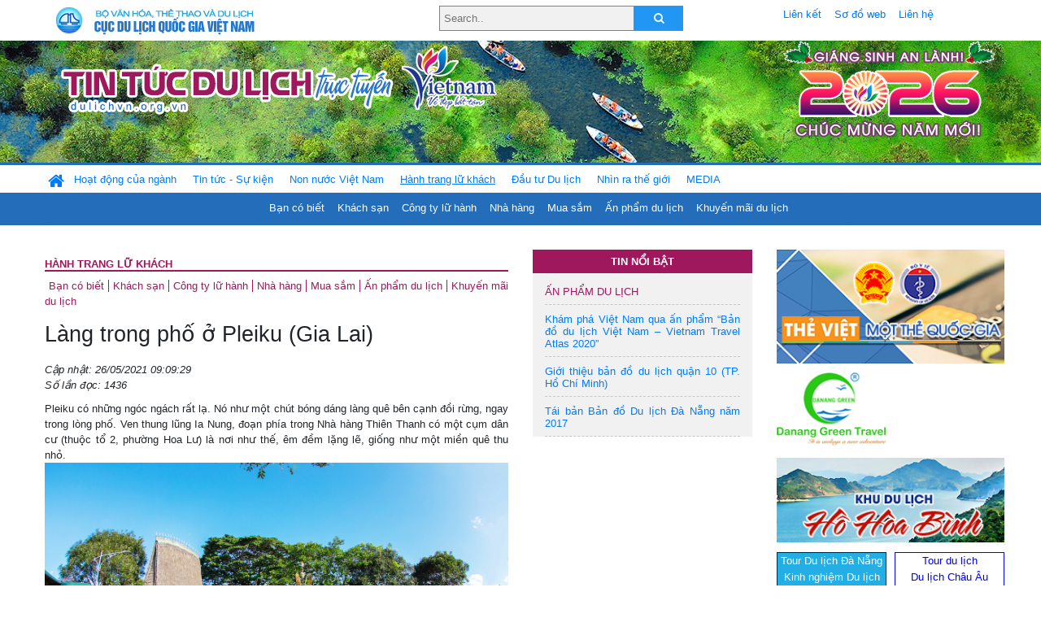

--- FILE ---
content_type: text/html; charset=UTF-8
request_url: https://dulichvn.org.vn/index.php/item/lang-trong-pho-o-pleiku-gia-lai-46013
body_size: 12028
content:
<!doctype html>
<html>
<head>

		<meta charset="utf-8">
		<meta name="viewport" content="width=device-width, initial-scale=1.0">	
		<meta name="copyright" content="TITC">
		<meta name="author" content="TITC">
		<meta name="robots" content="index,follow"/>
		<meta name="revisit-after" content="days">
		<meta http-equiv="content-language" content="vi">
		<meta name="geo.region" content="VN-DN" />
		<meta name="geo.position" content="16.067185;108.220157" />
		<meta name="geo.placename" content="Đà Nẵng" />
		<meta name="ICBM" content="16.067185, 108.220157" />
		<meta name="revisit-after" content="days">

				<!-- HTML Meta Tags -->
		<title>Làng trong phố ở Pleiku (Gia Lai) - www.dulichvn.org.vn</title>
		
		<meta name="description" content="
	Pleiku c&oacute; những ng&oacute;c ng&aacute;ch rất lạ. N&oacute; như một ch&uacute;t b&oacute;ng d&aacute;ng l&agrave;ng qu&ecirc; b&ecirc;n cạnh đồi rừng, ngay trong l&ograve;ng phố. Ven thung lũng Ia Nung, đoạn ph&iacute;a trong Nh&agrave; h&agrave;ng Thi&ecirc;n Thanh c&oacute; một cụm d&acirc;n cư (thuộc tổ 2, phường Hoa Lư) l&agrave; nơi như thế, &ecirc;m đềm lặng lẽ, giống như một miền qu&ecirc; thu nhỏ.
">
		<meta name="keywords" content="lang-trong-pho;Pleiku;Gia-Lai">
		<meta name="news_keywords" content="lang-trong-pho;Pleiku;Gia-Lai"/>
		<link rel="canonical" href="dulichvn.org.vn" />
		<link rel="publisher" href="Báo Gia Lai"/>
		<link rel="dns-prefetch" href="//www.google-analytics.com"/>
		<link rel="amphtml" href="dulichvn.org.vn" />
		

		<!-- Open Graph -->
		<!-- Facebook Meta Tags -->
		<meta property="og:title" content="Làng trong phố ở Pleiku (Gia Lai) - www.dulichvn.org.vn" />
		<meta property="og:type" content="website" />
				<meta property="og:url" content="https://dulichvn.org.vn/index.php/item/lang-trong-pho-o-pleiku-gia-lai-46013" />
		<meta property="og:image" content="https://dulichvn.org.vn/cache/2605Lang-trong-pho-o-Pleiku-Gia-Lai.jpeg358x200.thumb.gif" />
		<meta property="og:image:width" content="358" />
		<meta property="og:image:height" content="200" />
				<meta property="og:description" content="
	Pleiku c&oacute; những ng&oacute;c ng&aacute;ch rất lạ. N&oacute; như một ch&uacute;t b&oacute;ng d&aacute;ng l&agrave;ng qu&ecirc; b&ecirc;n cạnh đồi rừng, ngay trong l&ograve;ng phố. Ven thung lũng Ia Nung, đoạn ph&iacute;a trong Nh&agrave; h&agrave;ng Thi&ecirc;n Thanh c&oacute; một cụm d&acirc;n cư (thuộc tổ 2, phường Hoa Lư) l&agrave; nơi như thế, &ecirc;m đềm lặng lẽ, giống như một miền qu&ecirc; thu nhỏ.
" />
		<meta property="og:locale" content="vi_vn" />
		<meta property="og:site_name" content="https://dulichvn.org.vn/index.php/item/lang-trong-pho-o-pleiku-gia-lai-46013" />

		<!-- Google / Search Engine Tags -->
		<meta itemprop="name" content="Làng trong phố ở Pleiku (Gia Lai) - www.dulichvn.org.vn">
		<meta itemprop="description" content="
	Pleiku c&oacute; những ng&oacute;c ng&aacute;ch rất lạ. N&oacute; như một ch&uacute;t b&oacute;ng d&aacute;ng l&agrave;ng qu&ecirc; b&ecirc;n cạnh đồi rừng, ngay trong l&ograve;ng phố. Ven thung lũng Ia Nung, đoạn ph&iacute;a trong Nh&agrave; h&agrave;ng Thi&ecirc;n Thanh c&oacute; một cụm d&acirc;n cư (thuộc tổ 2, phường Hoa Lư) l&agrave; nơi như thế, &ecirc;m đềm lặng lẽ, giống như một miền qu&ecirc; thu nhỏ.
">
		<meta itemprop="image" content="https://dulichvn.org.vn/cache/2605Lang-trong-pho-o-Pleiku-Gia-Lai.jpeg358x200.thumb.gif">
		<meta itemprop="url" content="https://dulichvn.org.vn/index.php/item/lang-trong-pho-o-pleiku-gia-lai-46013">

		

		<!-- Twitter Meta Tags twitter:card, twitter:title, twitter:site, twitter:creator, twitter:description, twitter:image -->
		
		<meta name="twitter:site" content="dulichvn.org.vn">
		<meta name="twitter:creator" content="Báo Gia Lai">
		<meta name="twitter:card" content="Làng trong phố ở Pleiku (Gia Lai) - www.dulichvn.org.vn">
		<meta name="twitter:title" content="Tin tức du lịch trực tuyến nhiều người xem nhất - www.dulichvn.org.vn">
		<meta name="twitter:description" content="Website của Cục Du lịch Quốc Gia Việt Nam, Cập nhật tin tức về lĩnh vực văn hóa, du lịch, Giới thiệu về đất nước và con người Việt Nam, Danh sách khách sạn tại Việt Nam">
		<meta name="twitter:image" content="https://dulichvn.org.vn/cache/2605Lang-trong-pho-o-Pleiku-Gia-Lai.jpeg358x200.thumb.gif">
		<meta name="twitter:site" content="@titcdn">
		<meta name="twitter:creator" content="@titcdn">
		<meta name="dc.source" CONTENT="https://dulichvn.org.vn/index.php/item/lang-trong-pho-o-pleiku-gia-lai-46013">
		<meta name="dc.created" content="2021-05-26">
		<meta name="dc.publisher" content="Báo Gia Lai" />
		<meta name="dc.rights.copyright" content="dulichvn.org.vn" />
		<meta name="dc.creator.name" content="dulichvn.org.vn" />
		<meta name="dc.creator.email" content="httt@vietnamtourism.gov.vn" />
		<meta name="dc.identifier" content="dulichvn.org.vn" />
		<meta name="dc.title" CONTENT="Làng trong phố ở Pleiku (Gia Lai) - www.dulichvn.org.vn">
		<meta name="dc.subject" CONTENT="Làng trong phố ở Pleiku (Gia Lai) - www.dulichvn.org.vn">
		<meta name="dc.keywords" CONTENT="lang-trong-pho;Pleiku;Gia-Lai">
		<meta name="dc.description" CONTENT="
	Pleiku c&oacute; những ng&oacute;c ng&aacute;ch rất lạ. N&oacute; như một ch&uacute;t b&oacute;ng d&aacute;ng l&agrave;ng qu&ecirc; b&ecirc;n cạnh đồi rừng, ngay trong l&ograve;ng phố. Ven thung lũng Ia Nung, đoạn ph&iacute;a trong Nh&agrave; h&agrave;ng Thi&ecirc;n Thanh c&oacute; một cụm d&acirc;n cư (thuộc tổ 2, phường Hoa Lư) l&agrave; nơi như thế, &ecirc;m đềm lặng lẽ, giống như một miền qu&ecirc; thu nhỏ.
">
		<!--Google search meta-->
				<script type="application/ld+json">
			{
			  "@context"        : "http://schema.org",
			  "@type"           : "WebSite",
			  "name"            : "TITC",
			  "alternateName"   : "Website của Cục Du lịch Quốc Gia Việt Nam, Cập nhật tin tức về lĩnh vực văn hóa, du lịch, Giới thiệu về đất nước và con người Việt Nam, Danh sách khách sạn tại Việt Nam",
			  "url": "https://dulichvn.org.vn/",
			  "potentialAction": {
				"@type": "SearchAction",
				"target": "https://dulichvn.org.vn/index.php/search/{search_term_string}",
				"query-input": "required name=search_term_string"
			  }
			}
		</script>
				<script type="application/ld+json">
			{
			  "@context": "http://schema.org",
			  "@type"   : "Organization",
			  "url"     : "https://dulichvn.org.vn/"
			}
		</script>		
				<script type="application/ld+json">
				{
					"@context":"http://schema.org",
					"@type":"BreadcrumbList",
					"itemListElement":[
						{
								"@type":"ListItem",
								"position":1,
								"item":{
									"@id":"https://dulichvn.org.vn/index.php/cat/Hanh-trang-lu-khach",
									"name":"Hành trang lữ khách"
								}
							  }
					]
				}
		</script>
				<script type="application/ld+json">
			{
				"@context":"http://schema.org",
				"@type":"NewsArticle",
				"mainEntityOfPage":{
					"@type":"WebPage",
					"@id":"https://dulichvn.org.vn/index.php/item/lang-trong-pho-o-pleiku-gia-lai-46013"
				},
				"headline":"Làng trong phố ở Pleiku (Gia Lai) - www.dulichvn.org.vn",
				"description":"
	Pleiku c&oacute; những ng&oacute;c ng&aacute;ch rất lạ. N&oacute; như một ch&uacute;t b&oacute;ng d&aacute;ng l&agrave;ng qu&ecirc; b&ecirc;n cạnh đồi rừng, ngay trong l&ograve;ng phố. Ven thung lũng Ia Nung, đoạn ph&iacute;a trong Nh&agrave; h&agrave;ng Thi&ecirc;n Thanh c&oacute; một cụm d&acirc;n cư (thuộc tổ 2, phường Hoa Lư) l&agrave; nơi như thế, &ecirc;m đềm lặng lẽ, giống như một miền qu&ecirc; thu nhỏ.
",
				"image":{
					"@type":"ImageObject",
					"url":"https://dulichvn.org.vn/cache/2605Lang-trong-pho-o-Pleiku-Gia-Lai.jpeg358x200.thumb.gif",
					"width":358,
					"height":200
				},
				"datePublished":"2021-05-26T09:09:29+07:00",
				"dateModified":"2021-05-26T09:09:29+07:00",
				"author":{
					"@type":"Person",
					"name":"TITC"
				},
				"publisher":{
					"@type": "Organization",
					"name":"www.dulichvn.org.vn",
					"logo":{
						"@type":"ImageObject",
						"url":"https://dulichvn.org.vn/web/templates/2018/image/logo_default.png"
					}
				}
			}
		</script>
		<link rel="Shortcut Icon" href="/web/templates/2018/images/favicon.png" type="image/x-icon" />
<link rel="stylesheet" type="text/css" href="/web/templates/2018/css/4.0.0.0/bootstrap.min.css" />
<link rel="stylesheet" type="text/css" href="/web/templates/2018/css/ekko-lightbox.css" />
<link rel="stylesheet" type="text/css" href="/web/templates/2018/css/4.0.0.0/font-awesome.4.5.0.min.css" />
<link rel="stylesheet" type="text/css" href="/web/templates/2018/css/dropdown.css" />
<link rel="stylesheet" type="text/css" href="/web/templates/2018/css/dropdown.linear.css" />
<link rel="stylesheet" type="text/css" href="/web/templates/2018/css/styles.css" />
<link rel="stylesheet" type="text/css" href="/web/templates/2018/css/rrssb.css" />

	
</head>
<body>
	<div class="container-fluid page-bg">
		<header class="page-header">
			<div class="container nopadding-x">
				<div class="row">
					<div class="col-md-4 text-left"><img src="https://dulichvn.org.vn/web/templates/2018/image/tcdl_2.png"  class="img-fluid" width="269" height="50" alt="Cục Du lịch Quốc Gia Việt Nam"/></div>
					<div class="col-md-5">							<form class="srcFrom" action="/index.php/search" style="margin:auto;max-width:300px">
							  <input type="text" placeholder="Search.." name="name">
							  <button type="submit"><i class="fa fa-search"></i></button>
							</form>
													</div>
					<div class="col-md-3 py-2">
						<div class="top_menu">
					<a href="/index.php/cat/Lien-ket" title="Liên kết"   class="px-2" >Liên kết</a><a href="/index.php/cat/So-do-web" title="Sơ đồ web"   class="px-2" >Sơ đồ web</a><a href="/index.php/cat/Lien-he" title="Liên hệ"   class="px-2" >Liên hệ</a>						</div>
					</div>
				</div>				
			</div>
		  										<div class="row banner-row" style="background: url(https://dulichvn.org.vn/web/templates/2018/image/ORG-background-banner-2026.png) center center no-repeat;height: 150px;background-size: cover">
				<div class="container nopadding-x banner-container">
					<div class="row banner-row-wrapper">
                    	<div class="col-md-7">
							
							                            <img src="https://dulichvn.org.vn/web/templates/2018/image/logo.png" class="img-fluid" width="566" height="97" alt="Tin tức du lịch trực tuyến"/>
							
						</div>

						
												<div class="col-md-5 event-banner" style="text-align:right;">
                        	<img src="https://dulichvn.org.vn/web/templates/2018/image/ORG-noel-new year-2026_1.png" class="img-fluid" width="" height="auto" alt="Tin tức du lịch trực tuyến"/>
                        </div>
						
						
                                            	
					</div>
                    			  	</div>
			</div>
			<div class="row" style="background: url(https://dulichvn.org.vn/web/templates/2018/image/bg_menu.jpg) top left repeat-x; height: 77px;">
				<div class="container nopadding-x menu-top">
								<nav class="navbar navbar-expand-xl navbar-light py-0 px-0">
						<button class="navbar-toggler ml-lg-0" type="button" data-toggle="collapse" data-target="#top-menuid" aria-controls="top-menuid" aria-expanded="false" aria-label="Toggle navigation"><span class="navbar-toggler-icon"></span>
						</button>
						<div class="collapse navbar-collapse" id="top-menuid" style="padding-top: 1px;">
							<ul class="navbar-nav mr-auto dropdown dropdown-linear">
								<li class="nav-item-home">
									<a href="/" class="nav-link-home" style="font-size: 16pt;"><i class="fa fa-home fa-2" aria-hidden="true"></i></a>
								</li>
															<li class="  pad0 nav-item dropdown">
									<a href="/index.php/cat/Hoat-dong-cua-nganh" title="Hoạt động của ngành"   class="nav-link " role="button" aria-haspopup="true" aria-expanded="false" id="navbarDropdown1">Hoạt động của ngành</a>										<ul class="dropdown-menu justify-content-md-center" aria-labelledby="navbarDropdown1">
											<li class=""></li>
										<li><a href="/index.php/cat/Cuc-Du-lich-Quoc-gia-Viet-Nam" title="Cục Du lịch Quốc gia Việt Nam"   class="nav-link">Cục Du lịch Quốc gia Việt Nam</a></li><li><a href="/index.php/cat/Cac-dia-phuong" title="Các địa phương"   class="nav-link">Các địa phương</a></li>										</ul>
																			
								</li>
																<li class="  pad1 nav-item dropdown">
									<a href="/index.php/cat/Tin-tuc---Su-kien" title="Tin tức - Sự kiện"   class="nav-link " role="button" aria-haspopup="true" aria-expanded="false" id="navbarDropdown4">Tin tức - Sự kiện</a>										<ul class="dropdown-menu justify-content-md-center" aria-labelledby="navbarDropdown4">
											<li class=""></li>
										<li><a href="/index.php/cat/Nam-Du-lich-quoc-gia-2025-Hue---Kinh-do-xua-Van-hoi-moi" title="Năm Du lịch quốc gia 2025: Huế - Kinh đô xưa, Vận hội mới"   class="nav-link">Năm Du lịch quốc gia 2025: Huế - Kinh đô xưa, Vận hội mới</a></li>										</ul>
																			
								</li>
																<li class="  pad2 nav-item dropdown">
									<a href="/index.php/cat/Non-nuoc-Viet-Nam" title="Non nước Việt Nam"   class="nav-link " role="button" aria-haspopup="true" aria-expanded="false" id="navbarDropdown8">Non nước Việt Nam</a>										<ul class="dropdown-menu justify-content-md-center" aria-labelledby="navbarDropdown8">
											<li class=""></li>
										<li><a href="/index.php/cat/Di-tich---Danh-thang" title="Di tích - Danh thắng"   class="nav-link">Di tích - Danh thắng</a></li><li><a href="/index.php/cat/Van-hoa---Le-hoi" title="Văn hóa - Lễ hội"   class="nav-link">Văn hóa - Lễ hội</a></li><li><a href="/index.php/cat/Lang-nghe-lang-co" title="Làng nghề, làng cổ"   class="nav-link">Làng nghề, làng cổ</a></li><li><a href="/index.php/cat/Am-thuc-ba-mien" title="Ẩm thực ba miền"   class="nav-link">Ẩm thực ba miền</a></li>										</ul>
																			
								</li>
																<li class=" activated pad3 nav-item dropdown">
									<a href="/index.php/cat/Hanh-trang-lu-khach" title="Hành trang lữ khách"   class="nav-link " role="button" aria-haspopup="true" aria-expanded="false" id="navbarDropdown13">Hành trang lữ khách</a>										<ul class="dropdown-menu justify-content-md-center" aria-labelledby="navbarDropdown13">
											<li class=""></li>
										<li><a href="/index.php/cat/Ban-co-biet" title="Bạn có biết"   class="nav-link">Bạn có biết</a></li><li><a href="/index.php/cat/Khach-san" title="Khách sạn"   class="nav-link">Khách sạn</a></li><li><a href="/index.php/cat/Cong-ty-lu-hanh" title="Công ty lữ hành"   class="nav-link">Công ty lữ hành</a></li><li><a href="/index.php/cat/Nha-hang" title="Nhà hàng"   class="nav-link">Nhà hàng</a></li><li><a href="/index.php/cat/Mua-sam" title="Mua sắm"   class="nav-link">Mua sắm</a></li><li><a href="/index.php/cat/An-pham-du-lich" title="Ấn phẩm du lịch"   class="nav-link">Ấn phẩm du lịch</a></li><li><a href="/index.php/cat/Khuyen-mai-du-lich" title="Khuyến mãi du lịch"   class="nav-link">Khuyến mãi du lịch</a></li>										</ul>
																			
								</li>
																<li class="  pad4 nav-item ">
									<a href="/index.php/cat/au-tu-Du-lich" title="Ðầu tư Du lịch"   class="nav-link">Ðầu tư Du lịch</a>									
								</li>
																<li class="  pad5 nav-item ">
									<a href="/index.php/cat/Nhin-ra-the-gioi" title="Nhìn ra thế giới"   class="nav-link">Nhìn ra thế giới</a>									
								</li>
																<li class="  pad6 nav-item dropdown">
									<a href="/index.php/cat/MEDIA" title="MEDIA"   class="nav-link " role="button" aria-haspopup="true" aria-expanded="false" id="navbarDropdown41">MEDIA</a>										<ul class="dropdown-menu justify-content-md-center" aria-labelledby="navbarDropdown41">
											<li class=""></li>
										<li><a href="/index.php/cat/Du-lich-qua-anh" title="Du lịch qua ảnh"   class="nav-link">Du lịch qua ảnh</a></li><li><a href="/index.php/cat/Video" title="Video"   class="nav-link">Video</a></li>										</ul>
																			
								</li>
								                        
							</ul>
						</div>
					</nav>
				</div>
			</div>
		</header>		
		<main>
	<div class="container nopadding-x">
		<div class="row">
			<div class="col-md-6 main-item-content">
								<section class="cat-home">
				<h2 class="title"><a href="/index.php/cat/Hanh-trang-lu-khach" title="Hành trang lữ khách"  class ="activated">Hành trang lữ khách</a></h2><div class="subcat"><a href="/index.php/cat/Ban-co-biet" title="Bạn có biết" >Bạn có biết</a><a href="/index.php/cat/Khach-san" title="Khách sạn" >Khách sạn</a><a href="/index.php/cat/Cong-ty-lu-hanh" title="Công ty lữ hành" >Công ty lữ hành</a><a href="/index.php/cat/Nha-hang" title="Nhà hàng" >Nhà hàng</a><a href="/index.php/cat/Mua-sam" title="Mua sắm" >Mua sắm</a><a href="/index.php/cat/An-pham-du-lich" title="Ấn phẩm du lịch" >Ấn phẩm du lịch</a><a href="/index.php/cat/Khuyen-mai-du-lich" title="Khuyến mãi du lịch" >Khuyến mãi du lịch</a></div>				</section>						 
					<section class="news-item-detail">
		<article class="news-item-detail">
	<h1>Làng trong phố ở Pleiku (Gia Lai)</h1><div class="meta">Cập nhật: 26/05/2021 09:09:29<br/>Số lần đọc: 1436</div><div class="summery">
	Pleiku c&oacute; những ng&oacute;c ng&aacute;ch rất lạ. N&oacute; như một ch&uacute;t b&oacute;ng d&aacute;ng l&agrave;ng qu&ecirc; b&ecirc;n cạnh đồi rừng, ngay trong l&ograve;ng phố. Ven thung lũng Ia Nung, đoạn ph&iacute;a trong Nh&agrave; h&agrave;ng Thi&ecirc;n Thanh c&oacute; một cụm d&acirc;n cư (thuộc tổ 2, phường Hoa Lư) l&agrave; nơi như thế, &ecirc;m đềm lặng lẽ, giống như một miền qu&ecirc; thu nhỏ.
</div><div class="content"><p style="text-align: center;">
	<img alt="" src="/nhaptin/uploads/images/2021/Thang5/2605Lang-trong-pho-o-Pleiku-Gia-Lai.jpeg" style="width: 600px;" /><br />
	<em>Du kh&aacute;ch h&agrave;o hứng với tiết mục biểu diễn cồng chi&ecirc;ng của đội nghệ nh&acirc;n l&agrave;ng Ốp (phường Hoa Lư, TP. Pleiku). <strong>Ảnh: Nguyễn Linh Vinh Quốc</strong></em></p>
<p style="text-align: justify;">
	Kh&oacute;m d&acirc;n cư ấy trước đ&acirc;y l&agrave; khu trại chăn nu&ocirc;i tăng gia sản xuất của một đội x&acirc;y dựng. Sau rồi c&ocirc;ng nh&acirc;n dựng nh&agrave; quanh trại, rồi d&acirc;n tứ chiếng về lập vườn lập thổ. Những con đường, khu vườn cứ thế d&agrave;i rộng ra. N&oacute; mang ch&uacute;t g&igrave; đ&oacute; tự nhi&ecirc;n theo thế đồi thế đất, như kh&ocirc;ng hề c&oacute; quy hoạch căng kẻ vu&ocirc;ng vắn, quy củ. Ph&iacute;a trước l&agrave; thung lũng với đồng l&uacute;a mướt xanh, sau lưng l&agrave; đồi dốc rừng rậm v&agrave; ở giữa l&agrave; những con đường uốn lượn, những căn nh&agrave; nhỏ xinh ẩn m&igrave;nh trong những &ocirc; vườn rợp b&oacute;ng c&acirc;y. Thỉnh thoảng, c&oacute; những căn nh&agrave; cheo leo tr&ecirc;n sườn dốc, n&uacute;p m&igrave;nh dưới những t&aacute;n c&acirc;y rừng xanh m&aacute;t.</p>
<p style="text-align: justify;">
	C&oacute; những khu vườn rộng đến 2.000 m<sup>2</sup>, bốn bề tăm tắp những th&acirc;n cau cao v&uacute;t, những c&acirc;y dừa nghi&ecirc;ng m&igrave;nh b&ecirc;n lối đi. Thảng hoặc, bắt gặp đ&ocirc;i ba vườn c&acirc;y ăn quả xen những khu vườn rau m&agrave;u đủ loại mơn mởn, từ diếp c&aacute;, bạc h&agrave;, rau thơm đủ loại... Chiều chiều, b&agrave; con lo cắt rau, rửa sạch, cột mớ sẵn để tầm 5 giờ s&aacute;ng h&ocirc;m sau kịp chở ra chợ.</p>
<p style="text-align: justify;">
	B&ecirc;n tr&ecirc;n khu d&acirc;n cư ấy l&agrave; đồi dốc dựng đứng, c&acirc;y cối um t&ugrave;m. Ở đ&oacute; c&oacute; những c&acirc;y cổ thụ sừng sững c&agrave;nh l&aacute; sum su&ecirc; hắt b&oacute;ng xuống l&ograve;ng thung.</p>
<p style="text-align: justify;">
	Tr&ecirc;n nữa l&agrave; con đường T&ocirc; Vĩnh Diện tấp nập người, xe. Khi phố l&ecirc;n đ&egrave;n, ngước về hướng Nam, những qu&aacute;n c&agrave; ph&ecirc; cao sừng sững ch&ecirc;nh v&ecirc;nh, tỏa ra những sắc m&agrave;u lung linh huyền ảo. Dưới thung s&acirc;u, vẫn một ch&uacute;t l&agrave;ng qu&ecirc; thanh b&igrave;nh y&ecirc;n ả. Như kh&ocirc;ng hề c&oacute; phố chỉ c&aacute;ch đ&oacute; một khoảng đồi rừng. Như kh&ocirc;ng hề c&oacute; cảnh tấp nập h&agrave;ng qu&aacute;n, người nối người b&ecirc;n phố đ&ocirc;ng vui.&nbsp;</p>
<p style="text-align: justify;">
	Giữa chốn phố thị n&aacute;o nức, bỗng c&oacute; những điểm nhấn thinh lặng của ch&uacute;t rừng n&uacute;i, ch&uacute;t l&agrave;ng qu&ecirc; như ngưng tụ b&ecirc;n m&aacute;i phố. N&eacute;t th&ocirc;n d&atilde; ấy như t&ocirc; điểm, như m&ecirc; hoặc từng bước ch&acirc;n l&atilde;ng đ&atilde;ng dưới ho&agrave;ng h&ocirc;n phố n&uacute;i. Lại tho&aacute;ng một ước ao, những nơi ấy cứ giữ m&atilde;i ch&uacute;t hồn qu&ecirc;, t&igrave;nh qu&ecirc;!</p>
</div><div class="source">Nguồn: Báo Gia Lai</div><div class="tags">Từ khóa: <a href="/index.php/keyword/lang-trong-pho" title="làng trong phố" >làng trong phố</a>, <a href="/index.php/keyword/Pleiku" title=" Pleiku" > Pleiku</a>, <a href="/index.php/keyword/Gia-Lai" title=" Gia Lai" > Gia Lai</a></div>	</article>
		<div class="row">
			<div class="col-md-6"></div>
			<div class="col-md-6">		<div class="share-facebook">
            	
                <ul class="rrssb-buttons">
                  
            
                  <li class="rrssb-facebook">
                    <!--  Replace with your URL. For best results, make sure you page has the proper FB Open Graph tags in header:
                          https://developers.facebook.com/docs/opengraph/howtos/maximizing-distribution-media-content/ -->
                    <a href="https://www.facebook.com/sharer/sharer.php?u=https://dulichvn.org.vn/index.php/item/lang-trong-pho-o-pleiku-gia-lai-46013" class="popup">
                      <span class="rrssb-icon">
                        <svg xmlns="http://www.w3.org/2000/svg" viewBox="0 0 29 29"><path d="M26.4 0H2.6C1.714 0 0 1.715 0 2.6v23.8c0 .884 1.715 2.6 2.6 2.6h12.393V17.988h-3.996v-3.98h3.997v-3.062c0-3.746 2.835-5.97 6.177-5.97 1.6 0 2.444.173 2.845.226v3.792H21.18c-1.817 0-2.156.9-2.156 2.168v2.847h5.045l-.66 3.978h-4.386V29H26.4c.884 0 2.6-1.716 2.6-2.6V2.6c0-.885-1.716-2.6-2.6-2.6z"/></svg>
                      </span>
                      <span class="rrssb-text">facebook</span>
                    </a>
                  </li>
                  <li class="rrssb-twitter">
                    <!-- Replace href with your Meta and URL information  -->
                    <a href="https://twitter.com/intent/tweet?text=Làng trong phố ở Pleiku (Gia Lai)&amp;url=https://dulichvn.org.vn/index.php/item/lang-trong-pho-o-pleiku-gia-lai-46013&amp;via=https://dulichvn.org.vn/index.php/item/lang-trong-pho-o-pleiku-gia-lai-46013" class="popup">
                      <span class="rrssb-icon">
                        <svg xmlns="http://www.w3.org/2000/svg" viewBox="0 0 28 28"><path d="M24.253 8.756C24.69 17.08 18.297 24.182 9.97 24.62a15.093 15.093 0 0 1-8.86-2.32c2.702.18 5.375-.648 7.507-2.32a5.417 5.417 0 0 1-4.49-3.64c.802.13 1.62.077 2.4-.154a5.416 5.416 0 0 1-4.412-5.11 5.43 5.43 0 0 0 2.168.387A5.416 5.416 0 0 1 2.89 4.498a15.09 15.09 0 0 0 10.913 5.573 5.185 5.185 0 0 1 3.434-6.48 5.18 5.18 0 0 1 5.546 1.682 9.076 9.076 0 0 0 3.33-1.317 5.038 5.038 0 0 1-2.4 2.942 9.068 9.068 0 0 0 3.02-.85 5.05 5.05 0 0 1-2.48 2.71z"/></svg>
                      </span>
                      <span class="rrssb-text">twitter</span>
                    </a>
                  </li>
                  <li class="rrssb-googleplus">
                    <!-- Replace href with your meta and URL information.  -->
                    <a href="https://plus.google.com/share?url=https://dulichvn.org.vn/index.php/item/lang-trong-pho-o-pleiku-gia-lai-46013" class="popup">
                      <span class="rrssb-icon">
                        <svg xmlns="http://www.w3.org/2000/svg" width="24" height="24" viewBox="0 0 24 24"><path d="M21 8.29h-1.95v2.6h-2.6v1.82h2.6v2.6H21v-2.6h2.6v-1.885H21V8.29zM7.614 10.306v2.925h3.9c-.26 1.69-1.755 2.925-3.9 2.925-2.34 0-4.29-2.016-4.29-4.354s1.885-4.353 4.29-4.353c1.104 0 2.014.326 2.794 1.105l2.08-2.08c-1.3-1.17-2.924-1.883-4.874-1.883C3.65 4.586.4 7.835.4 11.8s3.25 7.212 7.214 7.212c4.224 0 6.953-2.988 6.953-7.082 0-.52-.065-1.104-.13-1.624H7.614z"/></svg>            </span>
                      <span class="rrssb-text">google+</span>
                    </a>
                  </li> 
                  <li class="rrssb-email">
                    <!-- Replace subject with your message using URL Endocding: http://meyerweb.com/eric/tools/dencoder/ -->
                    <a href="mailto:?Subject=Làng trong phố ở Pleiku (Gia Lai)&body=
	Pleiku c&oacute; những ng&oacute;c ng&aacute;ch rất lạ. N&oacute; như một ch&uacute;t b&oacute;ng d&aacute;ng l&agrave;ng qu&ecirc; b&ecirc;n cạnh đồi rừng, ngay trong l&ograve;ng phố. Ven thung lũng Ia Nung, đoạn ph&iacute;a trong Nh&agrave; h&agrave;ng Thi&ecirc;n Thanh c&oacute; một cụm d&acirc;n cư (thuộc tổ 2, phường Hoa Lư) l&agrave; nơi như thế, &ecirc;m đềm lặng lẽ, giống như một miền qu&ecirc; thu nhỏ.
 Link: https://dulichvn.org.vn/index.php/item/lang-trong-pho-o-pleiku-gia-lai-46013">
                      <span class="rrssb-icon">
                        <svg xmlns="http://www.w3.org/2000/svg" width="24" height="24" viewBox="0 0 24 24"><path d="M21.386 2.614H2.614A2.345 2.345 0 0 0 .279 4.961l-.01 14.078a2.353 2.353 0 0 0 2.346 2.347h18.771a2.354 2.354 0 0 0 2.347-2.347V4.961a2.356 2.356 0 0 0-2.347-2.347zm0 4.694L12 13.174 2.614 7.308V4.961L12 10.827l9.386-5.866v2.347z"/></svg>
                      </span>
                      <span class="rrssb-text">email</span>
                    </a>
                  </li>          
                  <li class="rrssb-instagram">
                    <!-- Replace href with your URL  -->
                    <a href="http://instagram.com" class="popup">
                      <span class="rrssb-icon">
                        <svg xmlns="http://www.w3.org/2000/svg" width="864" height="864" viewBox="0 0 864 864"><path d="M860.079 254.436c-2.091-45.841-9.371-77.147-20.019-104.542-11.007-28.32-25.731-52.338-49.673-76.28-23.943-23.943-47.962-38.669-76.282-49.675C686.711 13.292 655.404 6.013 609.564 3.92 563.628 1.824 548.964 1.329 432 1.329s-131.63.495-177.564 2.591c-45.841 2.093-77.147 9.372-104.542 20.019-28.319 11.006-52.338 25.731-76.28 49.675-23.943 23.942-38.669 47.96-49.675 76.28C13.292 177.288 6.013 208.595 3.92 254.436 1.824 300.37 1.329 315.036 1.329 432s.495 131.628 2.591 177.564c2.093 45.84 9.372 77.146 20.019 104.541 11.006 28.319 25.731 52.339 49.675 76.282 23.942 23.941 47.961 38.666 76.28 49.673 27.395 10.647 58.701 17.927 104.542 20.019 45.935 2.096 60.601 2.592 177.564 2.592s131.628-.496 177.564-2.592c45.84-2.092 77.146-9.371 104.541-20.019 28.32-11.007 52.339-25.731 76.282-49.673 23.941-23.943 38.666-47.962 49.673-76.282 10.647-27.395 17.928-58.701 20.019-104.541 2.096-45.937 2.592-60.601 2.592-177.564s-.496-131.63-2.592-177.564zm-77.518 351.591c-1.915 41.99-8.932 64.793-14.828 79.969-7.812 20.102-17.146 34.449-32.216 49.521-15.071 15.07-29.419 24.403-49.521 32.216-15.176 5.896-37.979 12.913-79.969 14.828-45.406 2.072-59.024 2.511-174.027 2.511s-128.622-.438-174.028-2.511c-41.988-1.915-64.794-8.932-79.97-14.828-20.102-7.812-34.448-17.146-49.518-32.216-15.071-15.071-24.405-29.419-32.218-49.521-5.897-15.176-12.912-37.979-14.829-79.968-2.071-45.413-2.51-59.034-2.51-174.028s.438-128.615 2.51-174.028c1.917-41.988 8.932-64.794 14.829-79.97 7.812-20.102 17.146-34.448 32.216-49.518 15.071-15.071 29.418-24.405 49.52-32.218 15.176-5.897 37.981-12.912 79.97-14.829 45.413-2.071 59.034-2.51 174.028-2.51s128.615.438 174.027 2.51c41.99 1.917 64.793 8.932 79.969 14.829 20.102 7.812 34.449 17.146 49.521 32.216 15.07 15.071 24.403 29.418 32.216 49.52 5.896 15.176 12.913 37.981 14.828 79.97 2.071 45.413 2.511 59.034 2.511 174.028s-.44 128.615-2.511 174.027z"/><path d="M432 210.844c-122.142 0-221.156 99.015-221.156 221.156S309.859 653.153 432 653.153 653.153 554.14 653.153 432c0-122.142-99.012-221.156-221.153-221.156zm0 364.713c-79.285 0-143.558-64.273-143.558-143.557 0-79.285 64.272-143.558 143.558-143.558 79.283 0 143.557 64.272 143.557 143.558 0 79.283-64.274 143.557-143.557 143.557z"/><circle cx="661.893" cy="202.107" r="51.68"/></svg>
                      </span>
                      <span class="rrssb-text">instagram</span>
                    </a>
                  </li>        
                  <li class="rrssb-linkedin">
                    <!-- Replace href with your meta and URL information -->
                    <a href="http://www.linkedin.com/shareArticle?mini=true&amp;url=https://dulichvn.org.vn/index.php/item/lang-trong-pho-o-pleiku-gia-lai-46013&amp;title=Làng trong phố ở Pleiku (Gia Lai)&amp;summary=
	Pleiku c&oacute; những ng&oacute;c ng&aacute;ch rất lạ. N&oacute; như một ch&uacute;t b&oacute;ng d&aacute;ng l&agrave;ng qu&ecirc; b&ecirc;n cạnh đồi rừng, ngay trong l&ograve;ng phố. Ven thung lũng Ia Nung, đoạn ph&iacute;a trong Nh&agrave; h&agrave;ng Thi&ecirc;n Thanh c&oacute; một cụm d&acirc;n cư (thuộc tổ 2, phường Hoa Lư) l&agrave; nơi như thế, &ecirc;m đềm lặng lẽ, giống như một miền qu&ecirc; thu nhỏ.
" class="popup">
                      <span class="rrssb-icon">
                        <svg xmlns="http://www.w3.org/2000/svg" viewBox="0 0 28 28"><path d="M25.424 15.887v8.447h-4.896v-7.882c0-1.98-.71-3.33-2.48-3.33-1.354 0-2.158.91-2.514 1.802-.13.315-.162.753-.162 1.194v8.216h-4.9s.067-13.35 0-14.73h4.9v2.087c-.01.017-.023.033-.033.05h.032v-.05c.65-1.002 1.812-2.435 4.414-2.435 3.222 0 5.638 2.106 5.638 6.632zM5.348 2.5c-1.676 0-2.772 1.093-2.772 2.54 0 1.42 1.066 2.538 2.717 2.546h.032c1.71 0 2.77-1.132 2.77-2.546C8.056 3.593 7.02 2.5 5.344 2.5h.005zm-2.48 21.834h4.896V9.604H2.867v14.73z"/></svg>
                      </span>
                      <span class="rrssb-text">linkedin</span>
                    </a>
                  </li>    
                  <li class="rrssb-youtube">
                    <a href="https://www.youtube.com/c/vietnamtourismmedia" class="popup">
                      <span class="rrssb-icon">
                        <svg xmlns="http://www.w3.org/2000/svg" viewBox="0 0 28 28"><path d="M27.688 8.512a4.086 4.086 0 0 0-4.106-4.093H4.39A4.084 4.084 0 0 0 .312 8.51v10.976A4.08 4.08 0 0 0 4.39 23.58h19.19a4.09 4.09 0 0 0 4.107-4.092V8.512zm-16.425 10.12V8.322l7.817 5.154-7.817 5.156z"/></svg>
                      </span>
                      <span class="rrssb-text">youtube</span>
                    </a>
                  </li>       
                                                    </ul>
                <!-- Buttons end here -->                
            </div>
	</div>
		</div>
	<section class="same"><section class="cat-home"><h2 class="title"><a>Cùng chuyên mục</a></h2></section><div class="preitem"><h2 class="title"><a>Tin mới hơn</a></h2><div class="row"><article class="col-md-4 pr-0"><div class="item-image"><a href="/index.php/item/kham-pha-va-tan-huong-thien-nhien-cung-du-lich-cam-trai-46014" title="Khám phá và tận hưởng thiên nhiên cùng du lịch cắm trại" ><img src="https://dulichvn.org.vn/nhaptin/uploads/images/2021/Thang5/2605Kham-pha-va-tan-huong-thien-nhien-cung-du-lich-cam-trai.jpg" alt="Khám phá và tận hưởng thiên nhiên cùng du lịch cắm trại" class="img-responsive"/></a></div><div class="item-detail"><h2 class="item-title"><a href="/index.php/item/kham-pha-va-tan-huong-thien-nhien-cung-du-lich-cam-trai-46014" title="Khám phá và tận hưởng thiên nhiên cùng du lịch cắm trại" >Khám phá và tận hưởng thiên nhiên cùng du lịch cắm trại</a></h2></div></article><article class="col-md-4 pr-0"><div class="item-image"><a href="/index.php/item/thap-doi-ghenh-da-dia---diem-check-in-moi-tai-phu-yen-46015" title="Tháp đôi 'Ghềnh Đá Đĩa' - điểm check-in mới tại Phú Yên" ><img src="https://dulichvn.org.vn/nhaptin/uploads/images/2021/Thang5/2605Thap-doi-Ghenh-Da-Dia--diem-check-in-moi-tai-Phu-Yen.jpg" alt="Tháp đôi 'Ghềnh Đá Đĩa' - điểm check-in mới tại Phú Yên" class="img-responsive"/></a></div><div class="item-detail"><h2 class="item-title"><a href="/index.php/item/thap-doi-ghenh-da-dia---diem-check-in-moi-tai-phu-yen-46015" title="Tháp đôi 'Ghềnh Đá Đĩa' - điểm check-in mới tại Phú Yên" >Tháp đôi 'Ghềnh Đá Đĩa' - điểm check-in mới tại Phú Yên</a></h2></div></article><article class="col-md-4 pr-0"><div class="item-image"><a href="/index.php/item/doi-chong-chong-happy-home-ca-mau-dia-diem-vui-choi-thu-gian-ly-tuong-46017" title="Đồi chong chóng Happy Home (Cà Mau): Địa điểm vui chơi, thư giãn lý tưởng " ><img src="https://dulichvn.org.vn/nhaptin/uploads/images/2021/Thang5/2605Doi-chong-chong-Happy-Home-Ca-Mau-Dia-diem-vui-choi-thu-gian-ly-tuong1.jpg" alt="Đồi chong chóng Happy Home (Cà Mau): Địa điểm vui chơi, thư giãn lý tưởng " class="img-responsive"/></a></div><div class="item-detail"><h2 class="item-title"><a href="/index.php/item/doi-chong-chong-happy-home-ca-mau-dia-diem-vui-choi-thu-gian-ly-tuong-46017" title="Đồi chong chóng Happy Home (Cà Mau): Địa điểm vui chơi, thư giãn lý tưởng " >Đồi chong chóng Happy Home (Cà Mau): Địa điểm vui chơi, thư giãn lý tưởng </a></h2></div></article></div></div><div class="nextitem"><h2 class="title"><a>Tin cũ hơn</a></h2><div class="row"><article class="col-md-4 pr-0"><div class="item-image"><a href="/index.php/item/hoa-minh-cung-khe-me-phong-dien-thua-thien-hue-46011" title="Hòa mình cùng Khe Me, Phong Điền (Thừa Thiên Huế)" ><img src="https://dulichvn.org.vn/nhaptin/uploads/images/2021/Thang5/2605Hoa-minh-cung-Khe-Me.jpg" alt="Hòa mình cùng Khe Me, Phong Điền (Thừa Thiên Huế)" class="img-responsive"/></a></div><div class="item-detail"><h2 class="item-title"><a href="/index.php/item/hoa-minh-cung-khe-me-phong-dien-thua-thien-hue-46011" title="Hòa mình cùng Khe Me, Phong Điền (Thừa Thiên Huế)" >Hòa mình cùng Khe Me, Phong Điền (Thừa Thiên Huế)</a></h2></div></article><article class="col-md-4 pr-0"><div class="item-image"><a href="/index.php/item/mua-phat-dan-tren-dat-co-do-hue-46010" title="Mùa Phật Đản trên đất Cố đô Huế" ><img src="https://dulichvn.org.vn/nhaptin/uploads/images/2021/Thang5/2651Mua-Phat-Dan-tren-dat-Co-do-Hue.jpg" alt="Mùa Phật Đản trên đất Cố đô Huế" class="img-responsive"/></a></div><div class="item-detail"><h2 class="item-title"><a href="/index.php/item/mua-phat-dan-tren-dat-co-do-hue-46010" title="Mùa Phật Đản trên đất Cố đô Huế" >Mùa Phật Đản trên đất Cố đô Huế</a></h2></div></article><article class="col-md-4 pr-0"><div class="item-image"><a href="/index.php/item/thac-hly-phu-yen-voi-phat-trien-du-lich-46004" title="Thác H’Ly (Phú Yên) với phát triển du lịch " ><img src="https://dulichvn.org.vn/nhaptin/uploads/images/2021/Thang5/2505Thac-HLy-Phu-Yen-voi-phat-trien-du-lich.jpg" alt="Thác H’Ly (Phú Yên) với phát triển du lịch " class="img-responsive"/></a></div><div class="item-detail"><h2 class="item-title"><a href="/index.php/item/thac-hly-phu-yen-voi-phat-trien-du-lich-46004" title="Thác H’Ly (Phú Yên) với phát triển du lịch " >Thác H’Ly (Phú Yên) với phát triển du lịch </a></h2></div></article></div><ul><li><article><a href="/index.php/item/thuong-thuc-ban-mai-nuong-mo-hanh-o-co-to-46001" title="Thưởng thức Bàn Mai nướng mỡ hành ở Cô Tô" >Thưởng thức Bàn Mai nướng mỡ hành ở Cô Tô</a></article></li><li><article><a href="/index.php/item/du-lich-qua-mang-xa-hoi-45999" title="Du lịch qua mạng xã hội" >Du lịch qua mạng xã hội</a></article></li><li><article><a href="/index.php/item/ve-muong-nha-vui-tet-khau-ho-voi-dan-toc-lao-45996" title="Về Mường Nhà vui Tết Khảu hó với dân tộc Lào" >Về Mường Nhà vui Tết Khảu hó với dân tộc Lào</a></article></li><li><article><a href="/index.php/item/banh-ba-dau--mon-an-truyen-thong-cua-nguoi-dong-xuan-phu-yen-45994" title="Bánh ba đậu – món ăn truyền thống của người Đồng Xuân (Phú Yên)" >Bánh ba đậu – món ăn truyền thống của người Đồng Xuân (Phú Yên)</a></article></li><li><article><a href="/index.php/item/du-lich-ba-be-kham-pha-va-trai-nghiem-45985" title="Du lịch Ba Bể khám phá và trải nghiệm" >Du lịch Ba Bể khám phá và trải nghiệm</a></article></li></ul></ul></div></section>			
	</section>				
					
			</div>
			<div class="col-md-3 utilities-content">
				<div class="utilities-title">TIN NỔI BẬT</div>
				<div class="utilities-list">					
					<ul class="sublist">
				
						<li class="subcat"><h1><a href="/index.php/cat/An-pham-du-lich" title="Ấn phẩm du lịch" >Ấn phẩm du lịch</a></h1></li>
												<li class="subtitle"><h2><a href="/index.php/item/kham-pha-viet-nam-qua-an-pham-ban-do-du-lich-viet-nam--vietnam-travel-atlas-2020-43012" title="Khám phá Việt Nam qua ấn phẩm “Bản đồ du lịch Việt Nam – Vietnam Travel Atlas 2020”" >Khám phá Việt Nam qua ấn phẩm “Bản đồ du lịch Việt Nam – Vietnam Travel Atlas 2020”</a></h2></li>
												<li class="subtitle"><h2><a href="/index.php/item/35558" title="Giới thiệu bản đồ du lịch quận 10 (TP. Hồ Chí Minh)" >Giới thiệu bản đồ du lịch quận 10 (TP. Hồ Chí Minh)</a></h2></li>
												<li class="subtitle"><h2><a href="/index.php/item/32515" title="Tái bản Bản đồ Du lịch Đà Nẵng năm 2017" >Tái bản Bản đồ Du lịch Đà Nẵng năm 2017</a></h2></li>
							
					</ul>
				</div>				
			</div>
			<div class="col-md-3 left-content">
				
<div class="qc-home w-100 h-100"><div style="position: absolute; top: 0px; left: 0px;" class="qc-item  big"><a href="http://theviet.vn/" class="qc-link" data-item="qc-115" target="_blank"><img src="https://dulichvn.org.vn/nhaptin/uploads/Ad/banner-theViet-1.png" class="" alt="http://theviet.vn/"/></a></div><div style="position: absolute; top: 150px; left: 0px;" class="qc-item "><a href="https://danangxanh.vn" class="qc-link" data-item="qc-62" target="_blank"><img src="https://dulichvn.org.vn/nhaptin/uploads/Ad/logo-dnx-135.png" class="" alt="https://danangxanh.vn"/></a></div><div style="position: absolute; top: 256.422px; left: 0px;" class="qc-item  big"><a href="http://khudulichhohoabinh.vn/" class="qc-link" data-item="qc-63" target="_blank"><img src="https://dulichvn.org.vn/nhaptin/uploads/Ad/hohoabinh270-100.png" class="" alt="http://khudulichhohoabinh.vn/"/></a></div><div style="position: absolute; top: 370.125px; left: 0px;" class="qc-item "><div style="margin-top: 2px; margin-bottom: 2px; width: 135px; border: 1px solid #00f; text-align: center; background-color:#23afe5">
<a href="https://tourdanangcity.vn/
" style="font:Arial; font-size:13px; text-decoration:none; line-height:20px; color:#fff" target="_blank" title="Tour Du lịch Đà Nẵng">Tour Du lịch Đà Nẵng</a>
  <br>
<a href="https://dulichkhampha24.com/
" style="font:Arial; font-size:13px; text-decoration:none; line-height:20px; color:#fff" target="_blank" title="Kinh nghiệm Du lịch">Kinh nghiệm Du lịch</a>
<br>
<a href="https://dulichdananggiare.net/
" style="font:Arial; font-size:13px; text-decoration:none; line-height:20px; color:#fff" target="_blank" title="Du lịch Đà Nẵng">Du lịch Đà Nẵng</a>
</div></div><div style="position: absolute; top: 370.125px; left: 145px;" class="qc-item "><div style="margin-top: 2px; margin-bottom: 2px; width: 135px; border: 1px solid #00f; text-align: center; background-color:#FFFFFF">
<div><a href="https://dulichviet.com.vn" style="font:Arial; font-size:13px; text-decoration:none; line-height:20px; color:#00f" target="_blank" title="Tour du lịch">Tour du lịch</a></div>
<div><a href="https://dulichviet.com.vn/du-lich-chau-au" style="font:Arial; font-size:13px; text-decoration:none; line-height:20px; color:#00f" target="_blank" title="Du lịch Châu Âu">Du lịch Châu Âu</a></div>
<div><a href="https://dulichviet.com.vn/du-lich-my" style="font:Arial; font-size:13px; text-decoration:none; line-height:20px; color:#00f" target="_blank" title="Du lịch Mỹ">Du lịch Mỹ</a></div>
<div><a href="https://dulichviet.com.vn/du-lich-thai-Lan" style="font:Arial; font-size:13px; text-decoration:none; line-height:20px; color:#00f" target="_blank" title="Du lịch Thái Lan">Du lịch Thái Lan</a></div>
<div><a href="https://dulichviet.com.vn/du-lich-trung-quoc" style="font:Arial; font-size:13px; text-decoration:none; line-height:20px; color:#00f" target="_blank" title="Du lịch Trung Quốc">Du lịch Trung Quốc</a></div>
<div><a href="https://dulichviet.com.vn/du-lich-nhat-ban" style="font:Arial; font-size:13px; text-decoration:none; line-height:20px; color:#00f" target="_blank" title="Du lịch Nhật Bản">Du lịch Nhật Bản</a></div>
<div><a href="https://dulichviet.com.vn/du-lich-han-quoc" style="font:Arial; font-size:13px; text-decoration:none; line-height:20px; color:#00f" target="_blank" title="Du lịch Hàn Quốc">Du lịch Hàn Quốc</a></div>
</div>
</div><div style="position: absolute; top: 446.125px; left: 0px;" class="qc-item "><div style="margin-top: 2px; margin-bottom: 2px; width: 135px; border: 1px solid #00f; text-align: center; background-color:#FFFFFF">
<a href="https://qbtravel.vn/" style="font:Arial; font-size:13px; text-decoration:none; line-height:20px; color:#00f" rel="dofollow" tag="https://qbtravel.vn/" target="blank" title="https://qbtravel.vn/">https://qbtravel.vn/</a>
</div></div><div style="position: absolute; top: 482.125px; left: 0px;" class="qc-item "><div style="margin-top: 2px; margin-bottom: 2px; width: 135px; border: 1px solid #00f; text-align: center; background-color:#FFFFFF">
<a href="https://www.vietnamescapetours.com" style="font:Arial; font-size:13px; text-decoration:none; line-height:20px; color:#00f" target="_blank" title="Vietnam Escape Tours">Vietnam Escape Tours</a></div></div><div style="position: absolute; top: 518.125px; left: 0px;" class="qc-item "><div style="margin-top: 2px; margin-bottom: 2px; width: 135px; border: 1px solid #00f; text-align: center; background-color: #3399ff;">
<div style="margin-top: 5px; margin-bottom: 2px;" align="center"><a href="https://dathanhtravel.vn/" target="_blank"><img src="http://dulichvn.org.vn//nhaptin/uploads/Ad/logo-dathanhtravel2.png" width="130" border="0" /><br/></a></div>
<a style="font: Arial; font-size: 13px; text-decoration: none; line-height: 20px; color: #ffffff;" title="Tour Bà Nà hằng ngày" href="https://dathanhtravel.vn/tour-khoi-hanh-hang-ngay/tour-ba-na-hang-ngay.html" target="_blank">Tour Bà Nà hằng ngày<br /></a> <a style="font: Arial; font-size: 13px; text-decoration: none; line-height: 15px; color: #ffffff;" title="Tour Huế hằng ngày" href="https://dathanhtravel.vn/tour-khoi-hanh-hang-ngay/tour-hue-hang-ngay.html" target="_blank">Tour Huế hằng ngày<br /></a> <a style="font: Arial; font-size: 13px; text-decoration: none; line-height: 20px; color: #ffffff;" title="Tour Hội An hằng ngày" href="https://dathanhtravel.vn/tour-khoi-hanh-hang-ngay/tour-hoi-an-hang-ngay.html" target="_blank">Tour Hội An hằng ngày<br /></a> <a style="font: Arial; font-size: 13px; text-decoration: none; line-height: 15px; color: #ffffff;" title="Thuê xe ô tô Đà Nẵng" href="https://thuexeotodanang.com.vn/" target="_blank">Thuê xe ô tô Đà Nẵng<br /></a> <a style="font: Arial; font-size: 13px; text-decoration: none; line-height: 20px; color: #ffffff;" title="Du lịch Đà Nẵng" href="https://dathanhtravel.vn/du-lich-da-nang.html" target="_blank">Du lịch Đà Nẵng<br /></a> <a style="font: Arial; font-size: 13px; text-decoration: none; line-height: 20px; color: #ffffff;" title="Thuê xe du lịch Đà Nẵng" href="https://dathanhtravel.vn/thue-xe-du-lich-da-nang.html" target="_blank">Thuê xe du lịch Đà Nẵng<br /></a> <a style="font: Arial; font-size: 13px; text-decoration: none; line-height: 20px; color: #ffffff;" title="Vé tham quan tại Đà Nẵng" href="https://dathanhtravel.vn/gia-ve-tham-quan.html" target="_blank">Vé tham quan tại Đà Nẵng<br /></a></div></div><div style="position: absolute; top: 526.125px; left: 145px;" class="qc-item "><div style="width: 135px; border: 1px solid #00f; text-align: center; background-color:#FFFFFF">
<a href="http://www.handetour.vn/tour-du-lich-da-nang-4-ngay-3-dem-8208579.html" style="font:Arial; font-size:13px; text-decoration:none; color:#00f" target="_blank" title="DU LỊCH ĐÀ NẴNG 4 NGÀY"><b>DU LỊCH ĐÀ NẴNG 4 NGÀY 3 ĐÊM</b></a></div></div><div style="position: absolute; top: 578.094px; left: 145px;" class="qc-item "><div style="margin-top: 2px; margin-bottom: 2px; width: 135px; border: 1px solid #00f; text-align: center; background-color:#FFFFFF">
<a href="https://tripday.vn" rel="dofollow" tag=" tripday.vn" target="blank" title=" tripday.vn"> tripday.vn</a></div></div><div style="position: absolute; top: 614.078px; left: 145px;" class="qc-item "><a href="http://dulichvn.org.vn/index.php?category=4000&itemid=26490" class="qc-link" data-item="qc-37" target="_blank"><img src="https://dulichvn.org.vn/nhaptin/uploads/Ad/LHQC-2022.jpg" class="" alt="http://dulichvn.org.vn/index.php?category=4000&itemid=26490"/></a></div></div>			</div>
		</div>
		<div class="row">
			<div class="col-md-12 bottom-qc">
							</div>
		</div>
	</div>	
</main>		<footer>			
			<div class="container nopadding-x" style="background-color: #142f64">
								<div class="row">
					<div class="col-md-7">
						<ul>
							<li><img src="https://dulichvn.org.vn/web/templates/2018/image/banner-title-bottom.png" width="241" height="30" alt=""/></li>
							<li>Cơ quan chủ quản : CỤC DU LỊCH QUỐC GIA VIỆT NAM</li>
							<li>Đơn vị thực hiện : TRUNG TÂM THÔNG TIN DU LỊCH</li>
							<li>Số Giấy phép : 2745/GP-INTER Địa chỉ: 80 Quán Sứ - Hoàn Kiếm - Hà Nội</li>
														<li>Chịu trách nhiệm nội dung : Trung tâm Thông tin du lịch</li>						
														<li>Số lượt truy cập: 293567626</li>
							<li>Lượt truy cập trong năm 2026:1853644</li>
														
						</ul>
					</div>
					<div class="col-md-5">
						<a style="float:right;" href="https://tinnhiemmang.vn/danh-ba-tin-nhiem/dulichvnorgvn-1723449370" title="Chung nhan Tin Nhiem Mang" target="_blank"><img src="https://tinnhiemmang.vn/handle_cert?id=dulichvn.org.vn" width="150px" height="auto" alt="Chung nhan Tin Nhiem Mang"></a>
					</div>
				</div>
			</div>
		</footer>
	</div>
	<script src="https://ajax.googleapis.com/ajax/libs/jquery/1.12.4/jquery.min.js"></script>
	<script type="application/ld+json">window.jQuery || document.write('<script src="/templates/full/2017/js/jquery.min.js"><\/script>')</script>
		
	<script type="text/javascript" src="/web/templates/2018/js/4.0.0/bootstrap.min.js?evl=22586"></script>
	<script type="text/javascript" src="/web/templates/2018/js/holder.min.js?evl=22586"></script>
	<script type="text/javascript" src="/web/templates/2018/js/popper.min.js?evl=5822"></script>
	<script type="text/javascript" src="/web/templates/2018/js/rrssb.min.js?evl=22586"></script>
	<script type="text/javascript" src="/web/templates/2018/js/lightbox/ekko-lightbox.min.js"></script>
	<script type="text/javascript">
		(function () {
		  'use strict';

		  if (navigator.userAgent.match(/IEMobile\/10\.0/)) {
			var msViewportStyle = document.createElement('style')
			msViewportStyle.appendChild(
			  document.createTextNode(
				'@-ms-viewport{width:auto!important}'
			  )
			)
			document.querySelector('head').appendChild(msViewportStyle)
		  }

		})();
		$(document).ready(function ($) {
			//$(imgArr).preload();		
			$(document).on('click', '[data-toggle="lightbox"]', function(event) {
				event.preventDefault();
				$(this).ekkoLightbox();
			});
			// CSS
			$(window).load(function(e) {
                var isChrome = !!window.chrome && (!!window.chrome.webstore || !!window.chrome.runtime);
			//$("div.left-content").css("height", $("div.qc-item:last-child ").height()+parseInt($("div.qc-item:last-child ").css("top").replace("px","")));
			var lastChildHeight = parseInt($(".left-content div.qc-item:last-child ").height());
			var panelHeight ='';
			console.log(parseInt($(".left-content div.qc-item:last-child ").css("top").replace("px","")));
			if(parseInt($(".left-content div.qc-item:last-child ").css("top").replace("px",""))>0)
			{
				var lastChildPos = parseInt($(".left-content div.qc-item:last-child ").css("top").replace("px",""))
				panelHeight = lastChildHeight+lastChildPos;
				//console.log(parseInt($(".left-content div.qc-item:last-child ").innerHeight()))
				//console.log('lastChildPos: '+lastChildPos+' | lastChildHeight: '+lastChildHeight);
			}
			else
			{
				var lastChildPos = $(".left-content div.qc-item").last().offsetParent().offset().top;
				//panelHeight = parseInt(lastChildHeight+lastChildPos)-(parseInt($('.left-content').position().top)-lastChildHeight)+50;
				panelHeight = parseInt(lastChildHeight+lastChildPos)-(parseInt($('.left-content').position().top)-50);
				//console.log('lastChildPos: '+lastChildPos+' | lastChildHeight: '+lastChildHeight+' | $(".left-content").position().top: '+$('.left-content').position().top);
				}
			//console.log($(".left-content div.qc-item").last().offset().top+lastChildHeight+10);
			//console.log($(".left-content div.qc-item").last().offset().top+lastChildHeight+10+$('.left-content').position().top);
			console.log('panelHeight: '+panelHeight);
			if(!isNaN(panelHeight))
			{
				$("div.left-content").css("height", panelHeight);
			}
            });
			
		});	
		$.fn.preload = function() {
			this.each(function(index, value){
				if(typeof(value) != "undefined"){
					var tmp = new Image();

					/* $.each( value, function( key, value ) {
					  console.log( key + ": " + value );

					}); */
					tmp.src = value.src;
					if(value.width>0){
						tmp.width = value.width;				
					}
					if(value.height>0){
						tmp.height = value.height;
					}
					tmp.alt = value.alt;
					tmp.srcset = value.src;
					//console.log(value.src);
					if(tmp.src.length>0){
						$("img#preload_"+index).replaceWith(tmp);
					}
				}
			});
		}	
	</script>
<!-- Global site tag (gtag.js) - Google Analytics -->
<script async src="https://www.googletagmanager.com/gtag/js?id=UA-1884398-5"></script>
<script>
  window.dataLayer = window.dataLayer || [];
  function gtag(){dataLayer.push(arguments);}
  gtag('js', new Date());

  gtag('config', 'UA-1884398-5');
</script>
</body>
</html>
